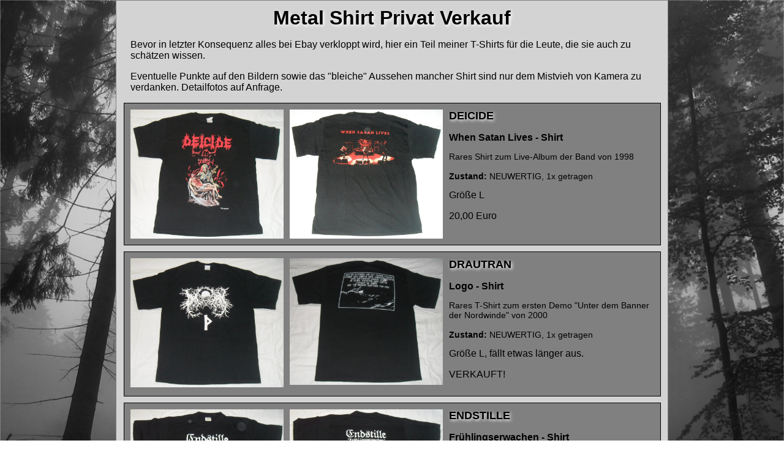

--- FILE ---
content_type: text/html
request_url: http://spassgranate.de/metalshirtverkauf.html
body_size: 8960
content:
<html>


<head>
<title>Metal Shirt - Privatverkauf</title>

<meta name="description" content="Bevor in letzter Konsequenz alles bei Ebay verkloppt wird, hier ein Teil meiner T-Shirts f�r die Leute, die sie auch zu sch�tzen wissen. Rare Shirts von Deicide, Drautran, Graupel, Darkthrone etc...">


<script type="text/javascript">

  var _gaq = _gaq || [];
  _gaq.push(['_setAccount', 'UA-20603401-1']);
  _gaq.push(['_trackPageview']);

  (function() {
    var ga = document.createElement('script'); ga.type = 'text/javascript'; ga.async = true;
    ga.src = ('https:' == document.location.protocol ? 'https://ssl' : 'http://www') + '.google-analytics.com/ga.js';
    var s = document.getElementsByTagName('script')[0]; s.parentNode.insertBefore(ga, s);
  })();

</script>


<script type="text/javascript" src="http://ajax.googleapis.com/ajax/libs/jquery/1.4/jquery.min.js"></script>
	<script>
		!window.jQuery && document.write('<script src="lager/lightbox/jquery-1.4.3.min.js"><\/script>');
	</script>
	<script type="text/javascript" src="lager/lightbox/fancybox/jquery.mousewheel-3.0.4.pack.js"></script>

	<script type="text/javascript" src="lager/lightbox/fancybox/jquery.fancybox-1.3.4.pack.js"></script>
	<link rel="stylesheet" type="text/css" href="lager/lightbox/fancybox/jquery.fancybox-1.3.4.css" media="screen" />


<script type="text/javascript">
		$(document).ready(function() {
			

			$("a[rel=example_group]").fancybox({
				'transitionIn'		: 'none',
				'transitionOut'		: 'none',
				'titlePosition' 	: 'over',
				'titleFormat'		: function(title, currentArray, currentIndex, currentOpts) {
					return '<span id="fancybox-title-over">Image ' + (currentIndex + 1) + ' / ' + currentArray.length + (title.length ? ' &nbsp; ' + title : '') + '</span>';
				}
			});

			
		});
	</script>

<style type="text/css">


body {
margin:0px;
padding:0px;
background-image:url(lager/bg.jpg);
background-size:100%;
background-attachment:fixed;
background-position:center top;
font-family:arial;

}

.frame {
width:900px;
margin:auto;
background-color:lightgrey;
border:1px solid grey;
padding-5px;
}

.headdiv{
width:95%;
margin:auto;
margin-bottom:10px;
}


.posten {
width:95%;
background-color:grey;
border: 1px solid black;

padding:10px;
margin:auto;
margin-bottom:10px;
}

.posten img {
width:250px;
margin-right:10px;
float:left;
}

.beschreibung{
font-size:14px;

}


h1 {
font-weight:bold;
text-align:center;
text-shadow:2px 2px 5px #fff;
margin:10px 0px;

}

h2 {
font-size:18px;
margin-top:0px;
text-shadow:2px 2px 5px #ffffff;
-moz-text-shadow:2px 2px 5px #ffffff;

}

h3 {
font-size:16px;
margin-bottom:10px;
}

.preis{
font-size:16px;
}

.size {
margin-top:10px;
}

.clear {
clear:both;
}

</style>

</head>



<body>


<div class="frame">

<div class="headdiv">
<h1>Metal Shirt Privat Verkauf</h1>
<p>Bevor in letzter Konsequenz alles bei Ebay verkloppt wird, hier ein Teil meiner T-Shirts f�r die Leute, die sie auch zu sch�tzen wissen.</p>
<p>Eventuelle Punkte auf den Bildern sowie das "bleiche" Aussehen mancher Shirt sind nur dem Mistvieh von Kamera zu verdanken. Detailfotos auf Anfrage.<br></p>
</div>

<div class="posten">
<a title="DEICIDE - 'When Satan Lives' Front" href="lager/deicide_wsl_front.jpg" rel="example_group"><img src="lager/deicide_wsl_front.jpg" /></a>
<a title="DEICIDE - 'When Satan Lives' Back" href="lager/deicide_wsl_back.jpg" rel="example_group"><img src="lager/deicide_wsl_back.jpg" /></a>
<div>
<h2>DEICIDE</h2>
<h3>When Satan Lives - Shirt</h2>
<p class="beschreibung">Rares Shirt zum Live-Album der Band von 1998<br><br><b>Zustand:</b> NEUWERTIG, 1x getragen</p>
<p class="size">Gr��e L</p>
<p class="preis">20,00 Euro</p>
<p class="clear"></p>
</div>
</div>


<div class="posten">
<a title="DRAUTRAN - 'Logo' Front" href="lager/drautran_logo_front.jpg" rel="example_group"><img src="lager/drautran_logo_front.jpg" /></a>
<a title="DRAUTRAN - 'Logo' Back" href="lager/drautran_logo_back.jpg" rel="example_group"><img src="lager/drautran_logo_back.jpg" /></a>
<div>
<h2>DRAUTRAN</h2>
<h3>Logo - Shirt</h3>
<p class ="beschreibung">Rares T-Shirt zum ersten Demo "Unter dem Banner der Nordwinde" von 2000<br><br>
<b>Zustand:</b> NEUWERTIG, 1x getragen</p>
<p class="size">Gr��e L, f�llt etwas l�nger aus.</p>
<p class="preis">VERKAUFT!</p>
<p class="clear"></p>
</div>
</div>


<div class="posten">
<a title="ENDSTILLE - 'Fr�hlingserwachen' Front" href="lager/endstille_fe_front.jpg" rel="example_group"><img src="lager/endstille_fe_front.jpg" /></a>
<a title="ENDSTILLE - 'Fr�hlingserwachen' Back" href="lager/endstille_fe_back.jpg" rel="example_group"><img src="lager/endstille_fe_back.jpg" /></a>
<div>
<h2>ENDSTILLE</h2>
<h3>Fr�hlingserwachen - Shirt</h3>
<p class="beschreibung">T-Shirt zum Album von 2006<br>
<br><b>Zustand:</b> NEUWERTIG, ungetragen</p>
<p class="size">Gr��e L</p>
<p class="preis">12,00 Euro</p>
<p class="clear"></p>
</div>
</div>


<div class="posten">
<a title="GRAUPEL - 'Donnerberger Metal Terror' Front" href="lager/graupel_dmt_front.jpg" rel="example_group"><img src="lager/graupel_dmt_front.jpg" /></a>
<a title="GRAUPEL - 'Donnerberger Metal Terror' Back" href="lager/graupel_dmt_back.jpg" rel="example_group"><img src="lager/graupel_dmt_back.jpg" /></a>
<div>
<h2>GRAUPEL<h2>
<h3>Donnerberger Metal Terror - Shirt</h2>
<p class="beschreibung"><b>RARIT�T!</b><br>
Das erste GRAUPEL-Shirt �berhaupt, in limitierter Auflage erschienen, ca. 2001/2002.<BR>
<br>
<b>Zustand:</b> NEUWERTIG, ungetragen</p>
<p class="size">Gr��e L, f�llt etwas l�nger aus.</p>
<p class="preis">VERKAUFT!</p>
<p class="clear"></p>
</div>
</div>


<div class="posten">
<a title="IMMORTAL - 'Sons Of Northern Darkness' Front" href="lager/immortal_sond_front.jpg" rel="example_group"><img src="lager/immortal_sond_front.jpg" /></a>
<a title="IMMORTAL - 'Sons Of Northern Darkness' Back" href="lager/immortal_sond_back.jpg" rel="example_group"><img src="lager/immortal_sond_back.jpg" /></a>
<div>
<h2>IMMORTAL</h2>
<h3>Sons Of Northern Darkness - Shirt</h3>
<p class="beschreibung">T-Shirt zum Album von 2002<br>
<br><b>Zustand:</b> wenig gebraucht, guter Zustand, keine L�cher.</p>
<p class="size">Gr��e L</p>
<p class="preis">15,00 Euro</p>
<p class="clear"></p>
</div>
</div>

<div class="posten">
<a title="LEVIFER - 'Tribute to the supreme beast' Front" href="lager/levifer_front.jpg" rel="example_group"><img src="lager/levifer_front.jpg" /></a>
<a title="LEVIFER - 'Tribute to the supreme beast' Back" href="lager/levifer_back.jpg" rel="example_group"><img src="lager/levifer_back.jpg" /></a>
<div>
<h2>LEVIFER</h2>
<h3>Tribute to the supreme beast - Shirt</h3>
<p class="beschreibung">Rares T-Shirt der Kult-Kapelle aus Peru!<br/>
<br/><b>Zustand:</b> NEUWERTIG, ungetragen</p>
<p class="size">Gr��e L</p>
<p class="preis">VERKAUFT!</p>
<p class="clear"></p>
</div>
</div>

<div class="posten">
<a title="SIX FEET UNDER - 'Embryo' Front" href="lager/sixfeetunder_embryo_front.jpg" rel="example_group"><img src="lager/sixfeetunder_embryo_front.jpg" /></a>
<a title="SIX FEET UNDER - 'Embryo' Back" href="lager/sixfeetunder_embryo_back.jpg" rel="example_group"><img src="lager/sixfeetunder_embryo_back.jpg" /></a>
<div style="width:320px;float:left;">
<h2>SIX FEET UNTER</h2>
<h3>Embryo - Shirt</h3>
<p class="beschreibung">Rares T-Shirt zum Album "True Carnage" von 2001, im Vergleich zur normalen Version ohne Tourdaten auf dem R�cken!<br>
<br><b>Zustand:</b> wenig gebraucht, guter Zustand, keine L�cher.</p>
<p class="size">Gr��e L</p>
<p class="preis">15,00 Euro</p>
<p class="clear"></p>
</div>
<p class="clear"></p>
</div>


<div class="posten">
<a title="DARKTHRONE - 'Under A Funeral Moon' Front" href="lager/darkthrone_uafm_front.jpg" rel="example_group"><img src="lager/darkthrone_uafm_front.jpg" /></a>
<a title="DARKTHRONE - 'Under A Funeral Moon' Back" href="lager/darkthrone_uafm_back.jpg" rel="example_group"><img src="lager/darkthrone_uafm_back.jpg" /></a>
<div style="width:320px;float:left;">
<h2>DARKTHRONE</h2>
<h3>Under A Funeral Moon - Longsleeve</h3>
<p class="beschreibung"><b>ABSOLUTE RARIT�T!</b><br /> <br />Original-Druck aus den 90ern in Wei�/Silber von "Modern Invasion". Peaceville Logo nur oben auf dem rechten �rmeln, nicht auf beiden �rmel, wie es bei sp�teren Versionen der Fall ist!<br/> 
<br><b>Zustand:</b> gebraucht und vom Waschen ausgeblichen, hat aber auch schon ein paar Jahre auf dem Buckel. Der Aufdruck ist verst�ndlicherweise etwas br�chig, aber haftet fest am Stoff. Keine L�cher!</p>
<p class="size">Gr��e L</p>
<p class="preis">VERKAUFT!</p>

</div>
<p class="clear"></p>
</div>


<div class="posten">
<h2>Kontakt:</h2>
Ronny Dannat<br>
Eutiner Str. 18<br>
18109 Rostock<br>
<br>
E-Mail: <a href="mailto:ronnsen@spassgranate.de&amp;subject=Metal-Shirt Verkauf">ronny.dannat@web.de</a><br>
<br>

Fratzenbuch: <a target="_blank" href="http://de-de.facebook.com/theRonRon">http://de-de.facebook.com/theRonRon</a>


</div>

</div>


</body>


</html>